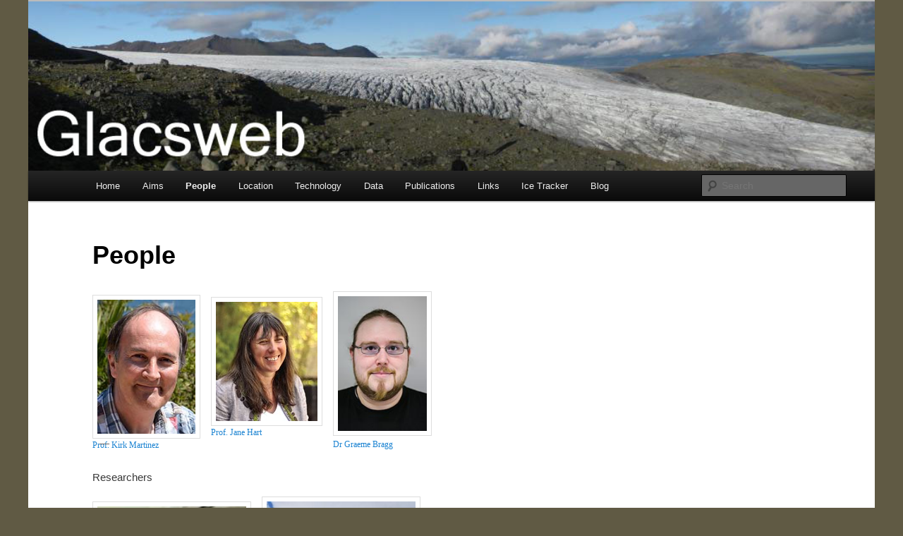

--- FILE ---
content_type: text/html; charset=UTF-8
request_url: https://glacsweb.org/people/
body_size: 10257
content:
<!DOCTYPE html>
<!--[if IE 6]>
<html id="ie6" lang="en-US">
<![endif]-->
<!--[if IE 7]>
<html id="ie7" lang="en-US">
<![endif]-->
<!--[if IE 8]>
<html id="ie8" lang="en-US">
<![endif]-->
<!--[if !(IE 6) & !(IE 7) & !(IE 8)]><!-->
<html lang="en-US">
<!--<![endif]-->
<head>
<meta charset="UTF-8" />
<meta name="viewport" content="width=device-width" />
<title>People | Glacsweb</title>
<!--<link rel="profile" href="http://gmpg.org/xfn/11" />-->
<link rel="stylesheet" type="text/css" media="all" href="https://glacsweb.org/wp-content/themes/glacsweb-theme/style.css" />
<link rel="pingback" href="https://glacsweb.org/xmlrpc.php" />
<!--[if lt IE 9]>
<script src="https://glacsweb.org/wp-content/themes/twentyeleven/js/html5.js" type="text/javascript"></script>
<![endif]-->
<meta name='robots' content='max-image-preview:large' />
<link rel="alternate" type="application/rss+xml" title="Glacsweb &raquo; Feed" href="https://glacsweb.org/feed/" />
<link rel="alternate" type="application/rss+xml" title="Glacsweb &raquo; Comments Feed" href="https://glacsweb.org/comments/feed/" />
<link rel="alternate" title="oEmbed (JSON)" type="application/json+oembed" href="https://glacsweb.org/wp-json/oembed/1.0/embed?url=https%3A%2F%2Fglacsweb.org%2Fpeople%2F" />
<link rel="alternate" title="oEmbed (XML)" type="text/xml+oembed" href="https://glacsweb.org/wp-json/oembed/1.0/embed?url=https%3A%2F%2Fglacsweb.org%2Fpeople%2F&#038;format=xml" />
<style id='wp-img-auto-sizes-contain-inline-css' type='text/css'>
img:is([sizes=auto i],[sizes^="auto," i]){contain-intrinsic-size:3000px 1500px}
/*# sourceURL=wp-img-auto-sizes-contain-inline-css */
</style>
<style id='wp-emoji-styles-inline-css' type='text/css'>

	img.wp-smiley, img.emoji {
		display: inline !important;
		border: none !important;
		box-shadow: none !important;
		height: 1em !important;
		width: 1em !important;
		margin: 0 0.07em !important;
		vertical-align: -0.1em !important;
		background: none !important;
		padding: 0 !important;
	}
/*# sourceURL=wp-emoji-styles-inline-css */
</style>
<style id='wp-block-library-inline-css' type='text/css'>
:root{--wp-block-synced-color:#7a00df;--wp-block-synced-color--rgb:122,0,223;--wp-bound-block-color:var(--wp-block-synced-color);--wp-editor-canvas-background:#ddd;--wp-admin-theme-color:#007cba;--wp-admin-theme-color--rgb:0,124,186;--wp-admin-theme-color-darker-10:#006ba1;--wp-admin-theme-color-darker-10--rgb:0,107,160.5;--wp-admin-theme-color-darker-20:#005a87;--wp-admin-theme-color-darker-20--rgb:0,90,135;--wp-admin-border-width-focus:2px}@media (min-resolution:192dpi){:root{--wp-admin-border-width-focus:1.5px}}.wp-element-button{cursor:pointer}:root .has-very-light-gray-background-color{background-color:#eee}:root .has-very-dark-gray-background-color{background-color:#313131}:root .has-very-light-gray-color{color:#eee}:root .has-very-dark-gray-color{color:#313131}:root .has-vivid-green-cyan-to-vivid-cyan-blue-gradient-background{background:linear-gradient(135deg,#00d084,#0693e3)}:root .has-purple-crush-gradient-background{background:linear-gradient(135deg,#34e2e4,#4721fb 50%,#ab1dfe)}:root .has-hazy-dawn-gradient-background{background:linear-gradient(135deg,#faaca8,#dad0ec)}:root .has-subdued-olive-gradient-background{background:linear-gradient(135deg,#fafae1,#67a671)}:root .has-atomic-cream-gradient-background{background:linear-gradient(135deg,#fdd79a,#004a59)}:root .has-nightshade-gradient-background{background:linear-gradient(135deg,#330968,#31cdcf)}:root .has-midnight-gradient-background{background:linear-gradient(135deg,#020381,#2874fc)}:root{--wp--preset--font-size--normal:16px;--wp--preset--font-size--huge:42px}.has-regular-font-size{font-size:1em}.has-larger-font-size{font-size:2.625em}.has-normal-font-size{font-size:var(--wp--preset--font-size--normal)}.has-huge-font-size{font-size:var(--wp--preset--font-size--huge)}.has-text-align-center{text-align:center}.has-text-align-left{text-align:left}.has-text-align-right{text-align:right}.has-fit-text{white-space:nowrap!important}#end-resizable-editor-section{display:none}.aligncenter{clear:both}.items-justified-left{justify-content:flex-start}.items-justified-center{justify-content:center}.items-justified-right{justify-content:flex-end}.items-justified-space-between{justify-content:space-between}.screen-reader-text{border:0;clip-path:inset(50%);height:1px;margin:-1px;overflow:hidden;padding:0;position:absolute;width:1px;word-wrap:normal!important}.screen-reader-text:focus{background-color:#ddd;clip-path:none;color:#444;display:block;font-size:1em;height:auto;left:5px;line-height:normal;padding:15px 23px 14px;text-decoration:none;top:5px;width:auto;z-index:100000}html :where(.has-border-color){border-style:solid}html :where([style*=border-top-color]){border-top-style:solid}html :where([style*=border-right-color]){border-right-style:solid}html :where([style*=border-bottom-color]){border-bottom-style:solid}html :where([style*=border-left-color]){border-left-style:solid}html :where([style*=border-width]){border-style:solid}html :where([style*=border-top-width]){border-top-style:solid}html :where([style*=border-right-width]){border-right-style:solid}html :where([style*=border-bottom-width]){border-bottom-style:solid}html :where([style*=border-left-width]){border-left-style:solid}html :where(img[class*=wp-image-]){height:auto;max-width:100%}:where(figure){margin:0 0 1em}html :where(.is-position-sticky){--wp-admin--admin-bar--position-offset:var(--wp-admin--admin-bar--height,0px)}@media screen and (max-width:600px){html :where(.is-position-sticky){--wp-admin--admin-bar--position-offset:0px}}

/*# sourceURL=wp-block-library-inline-css */
</style><style id='wp-block-heading-inline-css' type='text/css'>
h1:where(.wp-block-heading).has-background,h2:where(.wp-block-heading).has-background,h3:where(.wp-block-heading).has-background,h4:where(.wp-block-heading).has-background,h5:where(.wp-block-heading).has-background,h6:where(.wp-block-heading).has-background{padding:1.25em 2.375em}h1.has-text-align-left[style*=writing-mode]:where([style*=vertical-lr]),h1.has-text-align-right[style*=writing-mode]:where([style*=vertical-rl]),h2.has-text-align-left[style*=writing-mode]:where([style*=vertical-lr]),h2.has-text-align-right[style*=writing-mode]:where([style*=vertical-rl]),h3.has-text-align-left[style*=writing-mode]:where([style*=vertical-lr]),h3.has-text-align-right[style*=writing-mode]:where([style*=vertical-rl]),h4.has-text-align-left[style*=writing-mode]:where([style*=vertical-lr]),h4.has-text-align-right[style*=writing-mode]:where([style*=vertical-rl]),h5.has-text-align-left[style*=writing-mode]:where([style*=vertical-lr]),h5.has-text-align-right[style*=writing-mode]:where([style*=vertical-rl]),h6.has-text-align-left[style*=writing-mode]:where([style*=vertical-lr]),h6.has-text-align-right[style*=writing-mode]:where([style*=vertical-rl]){rotate:180deg}
/*# sourceURL=https://glacsweb.org/wp-includes/blocks/heading/style.min.css */
</style>
<style id='wp-block-image-inline-css' type='text/css'>
.wp-block-image>a,.wp-block-image>figure>a{display:inline-block}.wp-block-image img{box-sizing:border-box;height:auto;max-width:100%;vertical-align:bottom}@media not (prefers-reduced-motion){.wp-block-image img.hide{visibility:hidden}.wp-block-image img.show{animation:show-content-image .4s}}.wp-block-image[style*=border-radius] img,.wp-block-image[style*=border-radius]>a{border-radius:inherit}.wp-block-image.has-custom-border img{box-sizing:border-box}.wp-block-image.aligncenter{text-align:center}.wp-block-image.alignfull>a,.wp-block-image.alignwide>a{width:100%}.wp-block-image.alignfull img,.wp-block-image.alignwide img{height:auto;width:100%}.wp-block-image .aligncenter,.wp-block-image .alignleft,.wp-block-image .alignright,.wp-block-image.aligncenter,.wp-block-image.alignleft,.wp-block-image.alignright{display:table}.wp-block-image .aligncenter>figcaption,.wp-block-image .alignleft>figcaption,.wp-block-image .alignright>figcaption,.wp-block-image.aligncenter>figcaption,.wp-block-image.alignleft>figcaption,.wp-block-image.alignright>figcaption{caption-side:bottom;display:table-caption}.wp-block-image .alignleft{float:left;margin:.5em 1em .5em 0}.wp-block-image .alignright{float:right;margin:.5em 0 .5em 1em}.wp-block-image .aligncenter{margin-left:auto;margin-right:auto}.wp-block-image :where(figcaption){margin-bottom:1em;margin-top:.5em}.wp-block-image.is-style-circle-mask img{border-radius:9999px}@supports ((-webkit-mask-image:none) or (mask-image:none)) or (-webkit-mask-image:none){.wp-block-image.is-style-circle-mask img{border-radius:0;-webkit-mask-image:url('data:image/svg+xml;utf8,<svg viewBox="0 0 100 100" xmlns="http://www.w3.org/2000/svg"><circle cx="50" cy="50" r="50"/></svg>');mask-image:url('data:image/svg+xml;utf8,<svg viewBox="0 0 100 100" xmlns="http://www.w3.org/2000/svg"><circle cx="50" cy="50" r="50"/></svg>');mask-mode:alpha;-webkit-mask-position:center;mask-position:center;-webkit-mask-repeat:no-repeat;mask-repeat:no-repeat;-webkit-mask-size:contain;mask-size:contain}}:root :where(.wp-block-image.is-style-rounded img,.wp-block-image .is-style-rounded img){border-radius:9999px}.wp-block-image figure{margin:0}.wp-lightbox-container{display:flex;flex-direction:column;position:relative}.wp-lightbox-container img{cursor:zoom-in}.wp-lightbox-container img:hover+button{opacity:1}.wp-lightbox-container button{align-items:center;backdrop-filter:blur(16px) saturate(180%);background-color:#5a5a5a40;border:none;border-radius:4px;cursor:zoom-in;display:flex;height:20px;justify-content:center;opacity:0;padding:0;position:absolute;right:16px;text-align:center;top:16px;width:20px;z-index:100}@media not (prefers-reduced-motion){.wp-lightbox-container button{transition:opacity .2s ease}}.wp-lightbox-container button:focus-visible{outline:3px auto #5a5a5a40;outline:3px auto -webkit-focus-ring-color;outline-offset:3px}.wp-lightbox-container button:hover{cursor:pointer;opacity:1}.wp-lightbox-container button:focus{opacity:1}.wp-lightbox-container button:focus,.wp-lightbox-container button:hover,.wp-lightbox-container button:not(:hover):not(:active):not(.has-background){background-color:#5a5a5a40;border:none}.wp-lightbox-overlay{box-sizing:border-box;cursor:zoom-out;height:100vh;left:0;overflow:hidden;position:fixed;top:0;visibility:hidden;width:100%;z-index:100000}.wp-lightbox-overlay .close-button{align-items:center;cursor:pointer;display:flex;justify-content:center;min-height:40px;min-width:40px;padding:0;position:absolute;right:calc(env(safe-area-inset-right) + 16px);top:calc(env(safe-area-inset-top) + 16px);z-index:5000000}.wp-lightbox-overlay .close-button:focus,.wp-lightbox-overlay .close-button:hover,.wp-lightbox-overlay .close-button:not(:hover):not(:active):not(.has-background){background:none;border:none}.wp-lightbox-overlay .lightbox-image-container{height:var(--wp--lightbox-container-height);left:50%;overflow:hidden;position:absolute;top:50%;transform:translate(-50%,-50%);transform-origin:top left;width:var(--wp--lightbox-container-width);z-index:9999999999}.wp-lightbox-overlay .wp-block-image{align-items:center;box-sizing:border-box;display:flex;height:100%;justify-content:center;margin:0;position:relative;transform-origin:0 0;width:100%;z-index:3000000}.wp-lightbox-overlay .wp-block-image img{height:var(--wp--lightbox-image-height);min-height:var(--wp--lightbox-image-height);min-width:var(--wp--lightbox-image-width);width:var(--wp--lightbox-image-width)}.wp-lightbox-overlay .wp-block-image figcaption{display:none}.wp-lightbox-overlay button{background:none;border:none}.wp-lightbox-overlay .scrim{background-color:#fff;height:100%;opacity:.9;position:absolute;width:100%;z-index:2000000}.wp-lightbox-overlay.active{visibility:visible}@media not (prefers-reduced-motion){.wp-lightbox-overlay.active{animation:turn-on-visibility .25s both}.wp-lightbox-overlay.active img{animation:turn-on-visibility .35s both}.wp-lightbox-overlay.show-closing-animation:not(.active){animation:turn-off-visibility .35s both}.wp-lightbox-overlay.show-closing-animation:not(.active) img{animation:turn-off-visibility .25s both}.wp-lightbox-overlay.zoom.active{animation:none;opacity:1;visibility:visible}.wp-lightbox-overlay.zoom.active .lightbox-image-container{animation:lightbox-zoom-in .4s}.wp-lightbox-overlay.zoom.active .lightbox-image-container img{animation:none}.wp-lightbox-overlay.zoom.active .scrim{animation:turn-on-visibility .4s forwards}.wp-lightbox-overlay.zoom.show-closing-animation:not(.active){animation:none}.wp-lightbox-overlay.zoom.show-closing-animation:not(.active) .lightbox-image-container{animation:lightbox-zoom-out .4s}.wp-lightbox-overlay.zoom.show-closing-animation:not(.active) .lightbox-image-container img{animation:none}.wp-lightbox-overlay.zoom.show-closing-animation:not(.active) .scrim{animation:turn-off-visibility .4s forwards}}@keyframes show-content-image{0%{visibility:hidden}99%{visibility:hidden}to{visibility:visible}}@keyframes turn-on-visibility{0%{opacity:0}to{opacity:1}}@keyframes turn-off-visibility{0%{opacity:1;visibility:visible}99%{opacity:0;visibility:visible}to{opacity:0;visibility:hidden}}@keyframes lightbox-zoom-in{0%{transform:translate(calc((-100vw + var(--wp--lightbox-scrollbar-width))/2 + var(--wp--lightbox-initial-left-position)),calc(-50vh + var(--wp--lightbox-initial-top-position))) scale(var(--wp--lightbox-scale))}to{transform:translate(-50%,-50%) scale(1)}}@keyframes lightbox-zoom-out{0%{transform:translate(-50%,-50%) scale(1);visibility:visible}99%{visibility:visible}to{transform:translate(calc((-100vw + var(--wp--lightbox-scrollbar-width))/2 + var(--wp--lightbox-initial-left-position)),calc(-50vh + var(--wp--lightbox-initial-top-position))) scale(var(--wp--lightbox-scale));visibility:hidden}}
/*# sourceURL=https://glacsweb.org/wp-includes/blocks/image/style.min.css */
</style>
<style id='wp-block-image-theme-inline-css' type='text/css'>
:root :where(.wp-block-image figcaption){color:#555;font-size:13px;text-align:center}.is-dark-theme :root :where(.wp-block-image figcaption){color:#ffffffa6}.wp-block-image{margin:0 0 1em}
/*# sourceURL=https://glacsweb.org/wp-includes/blocks/image/theme.min.css */
</style>
<style id='wp-block-paragraph-inline-css' type='text/css'>
.is-small-text{font-size:.875em}.is-regular-text{font-size:1em}.is-large-text{font-size:2.25em}.is-larger-text{font-size:3em}.has-drop-cap:not(:focus):first-letter{float:left;font-size:8.4em;font-style:normal;font-weight:100;line-height:.68;margin:.05em .1em 0 0;text-transform:uppercase}body.rtl .has-drop-cap:not(:focus):first-letter{float:none;margin-left:.1em}p.has-drop-cap.has-background{overflow:hidden}:root :where(p.has-background){padding:1.25em 2.375em}:where(p.has-text-color:not(.has-link-color)) a{color:inherit}p.has-text-align-left[style*="writing-mode:vertical-lr"],p.has-text-align-right[style*="writing-mode:vertical-rl"]{rotate:180deg}
/*# sourceURL=https://glacsweb.org/wp-includes/blocks/paragraph/style.min.css */
</style>
<style id='global-styles-inline-css' type='text/css'>
:root{--wp--preset--aspect-ratio--square: 1;--wp--preset--aspect-ratio--4-3: 4/3;--wp--preset--aspect-ratio--3-4: 3/4;--wp--preset--aspect-ratio--3-2: 3/2;--wp--preset--aspect-ratio--2-3: 2/3;--wp--preset--aspect-ratio--16-9: 16/9;--wp--preset--aspect-ratio--9-16: 9/16;--wp--preset--color--black: #000;--wp--preset--color--cyan-bluish-gray: #abb8c3;--wp--preset--color--white: #fff;--wp--preset--color--pale-pink: #f78da7;--wp--preset--color--vivid-red: #cf2e2e;--wp--preset--color--luminous-vivid-orange: #ff6900;--wp--preset--color--luminous-vivid-amber: #fcb900;--wp--preset--color--light-green-cyan: #7bdcb5;--wp--preset--color--vivid-green-cyan: #00d084;--wp--preset--color--pale-cyan-blue: #8ed1fc;--wp--preset--color--vivid-cyan-blue: #0693e3;--wp--preset--color--vivid-purple: #9b51e0;--wp--preset--color--blue: #1982d1;--wp--preset--color--dark-gray: #373737;--wp--preset--color--medium-gray: #666;--wp--preset--color--light-gray: #e2e2e2;--wp--preset--gradient--vivid-cyan-blue-to-vivid-purple: linear-gradient(135deg,rgb(6,147,227) 0%,rgb(155,81,224) 100%);--wp--preset--gradient--light-green-cyan-to-vivid-green-cyan: linear-gradient(135deg,rgb(122,220,180) 0%,rgb(0,208,130) 100%);--wp--preset--gradient--luminous-vivid-amber-to-luminous-vivid-orange: linear-gradient(135deg,rgb(252,185,0) 0%,rgb(255,105,0) 100%);--wp--preset--gradient--luminous-vivid-orange-to-vivid-red: linear-gradient(135deg,rgb(255,105,0) 0%,rgb(207,46,46) 100%);--wp--preset--gradient--very-light-gray-to-cyan-bluish-gray: linear-gradient(135deg,rgb(238,238,238) 0%,rgb(169,184,195) 100%);--wp--preset--gradient--cool-to-warm-spectrum: linear-gradient(135deg,rgb(74,234,220) 0%,rgb(151,120,209) 20%,rgb(207,42,186) 40%,rgb(238,44,130) 60%,rgb(251,105,98) 80%,rgb(254,248,76) 100%);--wp--preset--gradient--blush-light-purple: linear-gradient(135deg,rgb(255,206,236) 0%,rgb(152,150,240) 100%);--wp--preset--gradient--blush-bordeaux: linear-gradient(135deg,rgb(254,205,165) 0%,rgb(254,45,45) 50%,rgb(107,0,62) 100%);--wp--preset--gradient--luminous-dusk: linear-gradient(135deg,rgb(255,203,112) 0%,rgb(199,81,192) 50%,rgb(65,88,208) 100%);--wp--preset--gradient--pale-ocean: linear-gradient(135deg,rgb(255,245,203) 0%,rgb(182,227,212) 50%,rgb(51,167,181) 100%);--wp--preset--gradient--electric-grass: linear-gradient(135deg,rgb(202,248,128) 0%,rgb(113,206,126) 100%);--wp--preset--gradient--midnight: linear-gradient(135deg,rgb(2,3,129) 0%,rgb(40,116,252) 100%);--wp--preset--font-size--small: 13px;--wp--preset--font-size--medium: 20px;--wp--preset--font-size--large: 36px;--wp--preset--font-size--x-large: 42px;--wp--preset--spacing--20: 0.44rem;--wp--preset--spacing--30: 0.67rem;--wp--preset--spacing--40: 1rem;--wp--preset--spacing--50: 1.5rem;--wp--preset--spacing--60: 2.25rem;--wp--preset--spacing--70: 3.38rem;--wp--preset--spacing--80: 5.06rem;--wp--preset--shadow--natural: 6px 6px 9px rgba(0, 0, 0, 0.2);--wp--preset--shadow--deep: 12px 12px 50px rgba(0, 0, 0, 0.4);--wp--preset--shadow--sharp: 6px 6px 0px rgba(0, 0, 0, 0.2);--wp--preset--shadow--outlined: 6px 6px 0px -3px rgb(255, 255, 255), 6px 6px rgb(0, 0, 0);--wp--preset--shadow--crisp: 6px 6px 0px rgb(0, 0, 0);}:where(.is-layout-flex){gap: 0.5em;}:where(.is-layout-grid){gap: 0.5em;}body .is-layout-flex{display: flex;}.is-layout-flex{flex-wrap: wrap;align-items: center;}.is-layout-flex > :is(*, div){margin: 0;}body .is-layout-grid{display: grid;}.is-layout-grid > :is(*, div){margin: 0;}:where(.wp-block-columns.is-layout-flex){gap: 2em;}:where(.wp-block-columns.is-layout-grid){gap: 2em;}:where(.wp-block-post-template.is-layout-flex){gap: 1.25em;}:where(.wp-block-post-template.is-layout-grid){gap: 1.25em;}.has-black-color{color: var(--wp--preset--color--black) !important;}.has-cyan-bluish-gray-color{color: var(--wp--preset--color--cyan-bluish-gray) !important;}.has-white-color{color: var(--wp--preset--color--white) !important;}.has-pale-pink-color{color: var(--wp--preset--color--pale-pink) !important;}.has-vivid-red-color{color: var(--wp--preset--color--vivid-red) !important;}.has-luminous-vivid-orange-color{color: var(--wp--preset--color--luminous-vivid-orange) !important;}.has-luminous-vivid-amber-color{color: var(--wp--preset--color--luminous-vivid-amber) !important;}.has-light-green-cyan-color{color: var(--wp--preset--color--light-green-cyan) !important;}.has-vivid-green-cyan-color{color: var(--wp--preset--color--vivid-green-cyan) !important;}.has-pale-cyan-blue-color{color: var(--wp--preset--color--pale-cyan-blue) !important;}.has-vivid-cyan-blue-color{color: var(--wp--preset--color--vivid-cyan-blue) !important;}.has-vivid-purple-color{color: var(--wp--preset--color--vivid-purple) !important;}.has-black-background-color{background-color: var(--wp--preset--color--black) !important;}.has-cyan-bluish-gray-background-color{background-color: var(--wp--preset--color--cyan-bluish-gray) !important;}.has-white-background-color{background-color: var(--wp--preset--color--white) !important;}.has-pale-pink-background-color{background-color: var(--wp--preset--color--pale-pink) !important;}.has-vivid-red-background-color{background-color: var(--wp--preset--color--vivid-red) !important;}.has-luminous-vivid-orange-background-color{background-color: var(--wp--preset--color--luminous-vivid-orange) !important;}.has-luminous-vivid-amber-background-color{background-color: var(--wp--preset--color--luminous-vivid-amber) !important;}.has-light-green-cyan-background-color{background-color: var(--wp--preset--color--light-green-cyan) !important;}.has-vivid-green-cyan-background-color{background-color: var(--wp--preset--color--vivid-green-cyan) !important;}.has-pale-cyan-blue-background-color{background-color: var(--wp--preset--color--pale-cyan-blue) !important;}.has-vivid-cyan-blue-background-color{background-color: var(--wp--preset--color--vivid-cyan-blue) !important;}.has-vivid-purple-background-color{background-color: var(--wp--preset--color--vivid-purple) !important;}.has-black-border-color{border-color: var(--wp--preset--color--black) !important;}.has-cyan-bluish-gray-border-color{border-color: var(--wp--preset--color--cyan-bluish-gray) !important;}.has-white-border-color{border-color: var(--wp--preset--color--white) !important;}.has-pale-pink-border-color{border-color: var(--wp--preset--color--pale-pink) !important;}.has-vivid-red-border-color{border-color: var(--wp--preset--color--vivid-red) !important;}.has-luminous-vivid-orange-border-color{border-color: var(--wp--preset--color--luminous-vivid-orange) !important;}.has-luminous-vivid-amber-border-color{border-color: var(--wp--preset--color--luminous-vivid-amber) !important;}.has-light-green-cyan-border-color{border-color: var(--wp--preset--color--light-green-cyan) !important;}.has-vivid-green-cyan-border-color{border-color: var(--wp--preset--color--vivid-green-cyan) !important;}.has-pale-cyan-blue-border-color{border-color: var(--wp--preset--color--pale-cyan-blue) !important;}.has-vivid-cyan-blue-border-color{border-color: var(--wp--preset--color--vivid-cyan-blue) !important;}.has-vivid-purple-border-color{border-color: var(--wp--preset--color--vivid-purple) !important;}.has-vivid-cyan-blue-to-vivid-purple-gradient-background{background: var(--wp--preset--gradient--vivid-cyan-blue-to-vivid-purple) !important;}.has-light-green-cyan-to-vivid-green-cyan-gradient-background{background: var(--wp--preset--gradient--light-green-cyan-to-vivid-green-cyan) !important;}.has-luminous-vivid-amber-to-luminous-vivid-orange-gradient-background{background: var(--wp--preset--gradient--luminous-vivid-amber-to-luminous-vivid-orange) !important;}.has-luminous-vivid-orange-to-vivid-red-gradient-background{background: var(--wp--preset--gradient--luminous-vivid-orange-to-vivid-red) !important;}.has-very-light-gray-to-cyan-bluish-gray-gradient-background{background: var(--wp--preset--gradient--very-light-gray-to-cyan-bluish-gray) !important;}.has-cool-to-warm-spectrum-gradient-background{background: var(--wp--preset--gradient--cool-to-warm-spectrum) !important;}.has-blush-light-purple-gradient-background{background: var(--wp--preset--gradient--blush-light-purple) !important;}.has-blush-bordeaux-gradient-background{background: var(--wp--preset--gradient--blush-bordeaux) !important;}.has-luminous-dusk-gradient-background{background: var(--wp--preset--gradient--luminous-dusk) !important;}.has-pale-ocean-gradient-background{background: var(--wp--preset--gradient--pale-ocean) !important;}.has-electric-grass-gradient-background{background: var(--wp--preset--gradient--electric-grass) !important;}.has-midnight-gradient-background{background: var(--wp--preset--gradient--midnight) !important;}.has-small-font-size{font-size: var(--wp--preset--font-size--small) !important;}.has-medium-font-size{font-size: var(--wp--preset--font-size--medium) !important;}.has-large-font-size{font-size: var(--wp--preset--font-size--large) !important;}.has-x-large-font-size{font-size: var(--wp--preset--font-size--x-large) !important;}
/*# sourceURL=global-styles-inline-css */
</style>

<style id='classic-theme-styles-inline-css' type='text/css'>
/*! This file is auto-generated */
.wp-block-button__link{color:#fff;background-color:#32373c;border-radius:9999px;box-shadow:none;text-decoration:none;padding:calc(.667em + 2px) calc(1.333em + 2px);font-size:1.125em}.wp-block-file__button{background:#32373c;color:#fff;text-decoration:none}
/*# sourceURL=/wp-includes/css/classic-themes.min.css */
</style>
<link rel='stylesheet' id='twentyeleven-block-style-css' href='https://glacsweb.org/wp-content/themes/twentyeleven/blocks.css?ver=20240703' type='text/css' media='all' />
<link rel="https://api.w.org/" href="https://glacsweb.org/wp-json/" /><link rel="alternate" title="JSON" type="application/json" href="https://glacsweb.org/wp-json/wp/v2/pages/20" /><link rel="EditURI" type="application/rsd+xml" title="RSD" href="https://glacsweb.org/xmlrpc.php?rsd" />
<meta name="generator" content="WordPress 6.9" />
<link rel="canonical" href="https://glacsweb.org/people/" />
<link rel='shortlink' href='https://glacsweb.org/?p=20' />
<!-- Analytics by WP Statistics - https://wp-statistics.com -->
		<style type="text/css" id="twentyeleven-header-css">
				#site-title,
		#site-description {
			position: absolute;
			clip-path: inset(50%);
		}
				</style>
		<style type="text/css" id="custom-background-css">
body.custom-background { background-color: #605a44; }
</style>
	</head>

<body class="wp-singular page-template-default page page-id-20 custom-background wp-embed-responsive wp-theme-twentyeleven wp-child-theme-glacsweb-theme singular one-column content">
<div id="page" class="hfeed">
	<header id="branding" role="banner">
			<hgroup>
				<h1 id="site-title"><span><a href="https://glacsweb.org/" rel="home">Glacsweb</a></span></h1>
				<h2 id="site-description">Information about the Glacsweb Project</h2>
			</hgroup>

						<a href="https://glacsweb.org/">
									<img src="https://glacsweb.org/wp-content/uploads/2012/03/skala1c1.jpg" width="1000" height="200" alt="Glacsweb" />
							</a>
			
							<div class="only-search with-image">
					<form method="get" id="searchform" action="https://glacsweb.org/">
		<label for="s" class="assistive-text">Search</label>
		<input type="text" class="field" name="s" id="s" placeholder="Search" />
		<input type="submit" class="submit" name="submit" id="searchsubmit" value="Search" />
	</form>
				</div>
			
			<nav id="access" role="navigation">
				<h3 class="assistive-text">Main menu</h3>
								<div class="skip-link"><a class="assistive-text" href="#content">Skip to primary content</a></div>
												<div class="menu-nav_menu-container"><ul id="menu-nav_menu" class="menu"><li id="menu-item-53" class="menu-item menu-item-type-post_type menu-item-object-page menu-item-home menu-item-53"><a href="https://glacsweb.org/">Home</a></li>
<li id="menu-item-52" class="menu-item menu-item-type-post_type menu-item-object-page menu-item-52"><a href="https://glacsweb.org/aims/">Aims</a></li>
<li id="menu-item-51" class="menu-item menu-item-type-post_type menu-item-object-page current-menu-item page_item page-item-20 current_page_item menu-item-51"><a href="https://glacsweb.org/people/" aria-current="page">People</a></li>
<li id="menu-item-50" class="menu-item menu-item-type-post_type menu-item-object-page menu-item-50"><a href="https://glacsweb.org/location/">Location</a></li>
<li id="menu-item-47" class="menu-item menu-item-type-post_type menu-item-object-page menu-item-47"><a href="https://glacsweb.org/technology/">Technology</a></li>
<li id="menu-item-48" class="menu-item menu-item-type-post_type menu-item-object-page menu-item-48"><a href="https://glacsweb.org/data/">Data</a></li>
<li id="menu-item-49" class="menu-item menu-item-type-post_type menu-item-object-page menu-item-49"><a href="https://glacsweb.org/publications/">Publications</a></li>
<li id="menu-item-46" class="menu-item menu-item-type-post_type menu-item-object-page menu-item-46"><a href="https://glacsweb.org/links/">Links</a></li>
<li id="menu-item-1142" class="menu-item menu-item-type-post_type menu-item-object-page menu-item-1142"><a href="https://glacsweb.org/ice-tracker/">Ice Tracker</a></li>
<li id="menu-item-512" class="menu-item menu-item-type-post_type menu-item-object-page menu-item-512"><a href="https://glacsweb.org/blog/">Blog</a></li>
</ul></div>			</nav><!-- #access -->
	</header><!-- #branding -->


	<div id="main">

		<div id="primary">
			<div id="content" role="main">

				
					
<article id="post-20" class="post-20 page type-page status-publish hentry">
	<header class="entry-header">
		<h1 class="entry-title">People</h1>
	</header><!-- .entry-header -->

	<div class="entry-content">
		
<h2 class="wp-block-heading"></h2>


<div class="wp-block-image">
<figure class="alignleft size-full"><a href="https://glacsweb.org/wp-content/uploads/2022/07/km-2019sm.jpg"><img decoding="async" width="153" height="209" src="https://glacsweb.org/wp-content/uploads/2022/07/km-2019sm.jpg" alt="" class="wp-image-1796"/></a><figcaption class="wp-element-caption"><a href="https://www.southampton.ac.uk/~km2/">Prof. Kirk Martinez</a></figcaption></figure>
</div>

<div class="wp-block-image">
<figure class="alignleft is-resized"><a href="http://www.southampton.ac.uk/geography/about/staff/jhart.page"><img decoding="async" src="/wp-content/uploads/2012/03/JKH.jpg" alt="" class="wp-image-75" height="209"/></a><figcaption class="wp-element-caption"><a href="https://www.southampton.ac.uk/people/5wyw2f/professor-jane-hart">Prof. Jane Hart</a></figcaption></figure>
</div>


<figure class="wp-block-image size-full"><a href="https://glacsweb.org/wp-content/uploads/2023/04/graemebragg.jpg"><img decoding="async" width="140" height="212" src="https://glacsweb.org/wp-content/uploads/2023/04/graemebragg.jpg" alt="" class="wp-image-1933"/></a><figcaption class="wp-element-caption"><a href="https://www.southampton.ac.uk/people/5xjnc5/doctor-graeme-bragg">Dr Graeme Bragg</a></figcaption></figure>



<p></p>



<p></p>



<p>Researchers</p>


<div class="wp-block-image">
<figure class="alignleft size-medium is-resized"><a href="https://glacsweb.org/wp-content/uploads/2023/01/Sherif-1.jpg"><img fetchpriority="high" decoding="async" src="https://glacsweb.org/wp-content/uploads/2023/01/Sherif-1-300x300.jpg" alt="" class="wp-image-1871" width="225" height="225" srcset="https://glacsweb.org/wp-content/uploads/2023/01/Sherif-1-300x300.jpg 300w, https://glacsweb.org/wp-content/uploads/2023/01/Sherif-1-1024x1024.jpg 1024w, https://glacsweb.org/wp-content/uploads/2023/01/Sherif-1-150x150.jpg 150w, https://glacsweb.org/wp-content/uploads/2023/01/Sherif-1-768x768.jpg 768w, https://glacsweb.org/wp-content/uploads/2023/01/Sherif-1.jpg 1170w" sizes="(max-width: 225px) 100vw, 225px" /></a><figcaption class="wp-element-caption">Sherif Attia</figcaption></figure>
</div>


<figure class="wp-block-image size-medium is-resized"><a href="https://glacsweb.org/wp-content/uploads/2021/03/Nathaniel_Baurley.jpg"><img loading="lazy" decoding="async" src="https://glacsweb.org/wp-content/uploads/2021/03/Nathaniel_Baurley-300x300.jpg" alt="" class="wp-image-1741" width="225" height="225" srcset="https://glacsweb.org/wp-content/uploads/2021/03/Nathaniel_Baurley-300x300.jpg 300w, https://glacsweb.org/wp-content/uploads/2021/03/Nathaniel_Baurley-150x150.jpg 150w, https://glacsweb.org/wp-content/uploads/2021/03/Nathaniel_Baurley.jpg 400w" sizes="auto, (max-width: 225px) 100vw, 225px" /></a><figcaption class="wp-element-caption">Dr Nathaniel Baurley</figcaption></figure>



<p>Collaborators</p>


<div class="wp-block-image">
<figure class="alignleft is-resized"><a href="https://glacsweb.org/wp-content/uploads/2021/03/Ben_Robson.jpg"><img loading="lazy" decoding="async" src="https://glacsweb.org/wp-content/uploads/2021/03/Ben_Robson.jpg" alt="" class="wp-image-1744" width="200" height="250" srcset="https://glacsweb.org/wp-content/uploads/2021/03/Ben_Robson.jpg 400w, https://glacsweb.org/wp-content/uploads/2021/03/Ben_Robson-240x300.jpg 240w" sizes="auto, (max-width: 200px) 100vw, 200px" /></a><figcaption class="wp-element-caption"><a href="https://www.uib.no/en/persons/Benjamin.Aubrey.Robson" target="_blank" rel="noopener">Ben Robson</a> is Associate Professor in dept. of Earth Science at the University of Bergen</figcaption></figure>
</div>


<h2 class="wp-block-heading">Previous Research Staff</h2>


<div class="wp-block-image">
<figure class="alignleft"><a href="http://basford.org.uk"><img decoding="async" src="/wp-content/uploads/2013/10/phil.png" alt="" class="wp-image-74"/></a><figcaption class="wp-element-caption">Dr Philip Basford</figcaption></figure>
</div>

<div class="wp-block-image wp-image-74">
<figure class="alignleft"><img decoding="async" src="/wp-content/uploads/2013/10/david.png" alt="" class="wp-image-74"/><figcaption class="wp-element-caption">Dr David Young</figcaption></figure>
</div>


<h2 class="wp-block-heading"></h2>



<h2 class="wp-block-heading">Previous PhD Students</h2>


<div class="wp-block-image">
<figure class="alignleft"><a href="http://www.ecs.soton.ac.uk/people/gmb1g08"><img decoding="async" src="/wp-content/uploads/2013/10/graeme.png" alt="" class="wp-image-74"/></a><figcaption class="wp-element-caption">Dr Graeme Bragg</figcaption></figure>
</div>

<div class="wp-block-image wp-image-74">
<figure class="alignleft"><img decoding="async" src="/wp-content/uploads/2013/10/alex.png" alt="" class="wp-image-74"/><figcaption class="wp-element-caption">Dr Alex Clayton</figcaption></figure>
</div>

<div class="wp-block-image wp-image-74">
<figure class="alignleft"><img decoding="async" src="/wp-content/uploads/2013/10/tyler.png" alt="" class="wp-image-74"/><figcaption class="wp-element-caption">Dr Tyler Ward</figcaption></figure>
</div>


<h2 class="wp-block-heading">Previous Field Trip Teams</h2>



<figure class="wp-block-image alignnone"><a href="/wp-content/uploads/2012/03/Glacsdweb2012-team.jpg"><img loading="lazy" decoding="async" width="1024" height="742" src="/wp-content/uploads/2012/03/Glacsdweb2012-team.jpg" alt="" class="wp-image-568" srcset="https://glacsweb.org/wp-content/uploads/2012/03/Glacsdweb2012-team.jpg 1024w, https://glacsweb.org/wp-content/uploads/2012/03/Glacsdweb2012-team-300x217.jpg 300w, https://glacsweb.org/wp-content/uploads/2012/03/Glacsdweb2012-team-414x300.jpg 414w" sizes="auto, (max-width: 1024px) 100vw, 1024px" /></a><figcaption class="wp-element-caption">The team in 2012 were (left to right:) Kirk, Jeff Gough, Jane, Phil, Frey, Alex, Sarah, Richard, Cory and Dirk. Also on the team was Kathryn (not pictured).</figcaption></figure>



<figure class="wp-block-image alignnone"><a href="/wp-content/uploads/2012/03/team2011.jpg"><img loading="lazy" decoding="async" width="500" height="377" src="/wp-content/uploads/2012/03/team2011.jpg" alt="" class="wp-image-78" srcset="https://glacsweb.org/wp-content/uploads/2012/03/team2011.jpg 500w, https://glacsweb.org/wp-content/uploads/2012/03/team2011-300x226.jpg 300w, https://glacsweb.org/wp-content/uploads/2012/03/team2011-397x300.jpg 397w" sizes="auto, (max-width: 500px) 100vw, 500px" /></a><figcaption class="wp-element-caption">The 2011 Glacsweb team</figcaption></figure>



<figure class="wp-block-image alignnone"><a href="/wp-content/uploads/2012/03/teamiceland08.jpg"><img loading="lazy" decoding="async" width="800" height="369" src="/wp-content/uploads/2012/03/teamiceland08.jpg" alt="" class="wp-image-79" srcset="https://glacsweb.org/wp-content/uploads/2012/03/teamiceland08.jpg 800w, https://glacsweb.org/wp-content/uploads/2012/03/teamiceland08-300x138.jpg 300w, https://glacsweb.org/wp-content/uploads/2012/03/teamiceland08-500x230.jpg 500w" sizes="auto, (max-width: 800px) 100vw, 800px" /></a><figcaption class="wp-element-caption">The 2008 Glacsweb team</figcaption></figure>



<figure class="wp-block-image alignnone"><a href="/wp-content/uploads/2012/03/team06.jpg"><img loading="lazy" decoding="async" width="500" height="409" src="/wp-content/uploads/2012/03/team06.jpg" alt="" class="wp-image-80" srcset="https://glacsweb.org/wp-content/uploads/2012/03/team06.jpg 500w, https://glacsweb.org/wp-content/uploads/2012/03/team06-300x245.jpg 300w, https://glacsweb.org/wp-content/uploads/2012/03/team06-366x300.jpg 366w" sizes="auto, (max-width: 500px) 100vw, 500px" /></a><figcaption class="wp-element-caption">The 2006 Glacsweb team</figcaption></figure>



<figure class="wp-block-image alignnone"><a href="/wp-content/uploads/2012/03/team05.jpg"><img loading="lazy" decoding="async" width="500" height="423" src="/wp-content/uploads/2012/03/team05.jpg" alt="" class="wp-image-81" srcset="https://glacsweb.org/wp-content/uploads/2012/03/team05.jpg 500w, https://glacsweb.org/wp-content/uploads/2012/03/team05-300x253.jpg 300w, https://glacsweb.org/wp-content/uploads/2012/03/team05-354x300.jpg 354w" sizes="auto, (max-width: 500px) 100vw, 500px" /></a><figcaption class="wp-element-caption">The 2005 Glacsweb team</figcaption></figure>



<figure class="wp-block-image alignnone"><a href="/wp-content/uploads/2012/03/team04.jpg"><img loading="lazy" decoding="async" width="400" height="263" src="/wp-content/uploads/2012/03/team04.jpg" alt="" class="wp-image-82" srcset="https://glacsweb.org/wp-content/uploads/2012/03/team04.jpg 400w, https://glacsweb.org/wp-content/uploads/2012/03/team04-300x197.jpg 300w" sizes="auto, (max-width: 400px) 100vw, 400px" /></a><figcaption class="wp-element-caption">The 2004 Glacsweb team</figcaption></figure>


			</div><!-- .entry-content -->
	<footer class="entry-meta">
			</footer><!-- .entry-meta -->
</article><!-- #post-20 -->

						<div id="comments">
	
	
	
	
</div><!-- #comments -->

				
			</div><!-- #content -->
		</div><!-- #primary -->


	</div><!-- #main -->

	<footer id="colophon" role="contentinfo">

			

			<div id="site-generator">
			<a href="http://www.soton.ac.uk" target="blank"><img src="/wp-content/themes/UoS_logo.png" alt="UoS Logo"></a><br/>
				This site uses cookies, by continuing to view this site it is assumed you are happy to accept them.<br/>
								<a href="http://wordpress.org/" title="Semantic Personal Publishing Platform">Powered by WordPress</a>
			</div>
	</footer><!-- #colophon -->
</div><!-- #page -->

<script type="speculationrules">
{"prefetch":[{"source":"document","where":{"and":[{"href_matches":"/*"},{"not":{"href_matches":["/wp-*.php","/wp-admin/*","/wp-content/uploads/*","/wp-content/*","/wp-content/plugins/*","/wp-content/themes/glacsweb-theme/*","/wp-content/themes/twentyeleven/*","/*\\?(.+)"]}},{"not":{"selector_matches":"a[rel~=\"nofollow\"]"}},{"not":{"selector_matches":".no-prefetch, .no-prefetch a"}}]},"eagerness":"conservative"}]}
</script>
<script type="text/javascript" id="wp-statistics-tracker-js-extra">
/* <![CDATA[ */
var WP_Statistics_Tracker_Object = {"requestUrl":"https://glacsweb.org/wp-json/wp-statistics/v2","ajaxUrl":"https://glacsweb.org/wp-admin/admin-ajax.php","hitParams":{"wp_statistics_hit":1,"source_type":"page","source_id":20,"search_query":"","signature":"b22cd9c77e600c879d4aaf079b2268ed","endpoint":"hit"},"option":{"dntEnabled":"1","bypassAdBlockers":"","consentIntegration":{"name":null,"status":[]},"isPreview":false,"userOnline":false,"trackAnonymously":false,"isWpConsentApiActive":false,"consentLevel":""},"isLegacyEventLoaded":"","customEventAjaxUrl":"https://glacsweb.org/wp-admin/admin-ajax.php?action=wp_statistics_custom_event&nonce=28c8296579","onlineParams":{"wp_statistics_hit":1,"source_type":"page","source_id":20,"search_query":"","signature":"b22cd9c77e600c879d4aaf079b2268ed","action":"wp_statistics_online_check"},"jsCheckTime":"60000"};
//# sourceURL=wp-statistics-tracker-js-extra
/* ]]> */
</script>
<script type="text/javascript" src="https://glacsweb.org/wp-content/plugins/wp-statistics/assets/js/tracker.js?ver=14.16" id="wp-statistics-tracker-js"></script>
<script id="wp-emoji-settings" type="application/json">
{"baseUrl":"https://s.w.org/images/core/emoji/17.0.2/72x72/","ext":".png","svgUrl":"https://s.w.org/images/core/emoji/17.0.2/svg/","svgExt":".svg","source":{"concatemoji":"https://glacsweb.org/wp-includes/js/wp-emoji-release.min.js?ver=6.9"}}
</script>
<script type="module">
/* <![CDATA[ */
/*! This file is auto-generated */
const a=JSON.parse(document.getElementById("wp-emoji-settings").textContent),o=(window._wpemojiSettings=a,"wpEmojiSettingsSupports"),s=["flag","emoji"];function i(e){try{var t={supportTests:e,timestamp:(new Date).valueOf()};sessionStorage.setItem(o,JSON.stringify(t))}catch(e){}}function c(e,t,n){e.clearRect(0,0,e.canvas.width,e.canvas.height),e.fillText(t,0,0);t=new Uint32Array(e.getImageData(0,0,e.canvas.width,e.canvas.height).data);e.clearRect(0,0,e.canvas.width,e.canvas.height),e.fillText(n,0,0);const a=new Uint32Array(e.getImageData(0,0,e.canvas.width,e.canvas.height).data);return t.every((e,t)=>e===a[t])}function p(e,t){e.clearRect(0,0,e.canvas.width,e.canvas.height),e.fillText(t,0,0);var n=e.getImageData(16,16,1,1);for(let e=0;e<n.data.length;e++)if(0!==n.data[e])return!1;return!0}function u(e,t,n,a){switch(t){case"flag":return n(e,"\ud83c\udff3\ufe0f\u200d\u26a7\ufe0f","\ud83c\udff3\ufe0f\u200b\u26a7\ufe0f")?!1:!n(e,"\ud83c\udde8\ud83c\uddf6","\ud83c\udde8\u200b\ud83c\uddf6")&&!n(e,"\ud83c\udff4\udb40\udc67\udb40\udc62\udb40\udc65\udb40\udc6e\udb40\udc67\udb40\udc7f","\ud83c\udff4\u200b\udb40\udc67\u200b\udb40\udc62\u200b\udb40\udc65\u200b\udb40\udc6e\u200b\udb40\udc67\u200b\udb40\udc7f");case"emoji":return!a(e,"\ud83e\u1fac8")}return!1}function f(e,t,n,a){let r;const o=(r="undefined"!=typeof WorkerGlobalScope&&self instanceof WorkerGlobalScope?new OffscreenCanvas(300,150):document.createElement("canvas")).getContext("2d",{willReadFrequently:!0}),s=(o.textBaseline="top",o.font="600 32px Arial",{});return e.forEach(e=>{s[e]=t(o,e,n,a)}),s}function r(e){var t=document.createElement("script");t.src=e,t.defer=!0,document.head.appendChild(t)}a.supports={everything:!0,everythingExceptFlag:!0},new Promise(t=>{let n=function(){try{var e=JSON.parse(sessionStorage.getItem(o));if("object"==typeof e&&"number"==typeof e.timestamp&&(new Date).valueOf()<e.timestamp+604800&&"object"==typeof e.supportTests)return e.supportTests}catch(e){}return null}();if(!n){if("undefined"!=typeof Worker&&"undefined"!=typeof OffscreenCanvas&&"undefined"!=typeof URL&&URL.createObjectURL&&"undefined"!=typeof Blob)try{var e="postMessage("+f.toString()+"("+[JSON.stringify(s),u.toString(),c.toString(),p.toString()].join(",")+"));",a=new Blob([e],{type:"text/javascript"});const r=new Worker(URL.createObjectURL(a),{name:"wpTestEmojiSupports"});return void(r.onmessage=e=>{i(n=e.data),r.terminate(),t(n)})}catch(e){}i(n=f(s,u,c,p))}t(n)}).then(e=>{for(const n in e)a.supports[n]=e[n],a.supports.everything=a.supports.everything&&a.supports[n],"flag"!==n&&(a.supports.everythingExceptFlag=a.supports.everythingExceptFlag&&a.supports[n]);var t;a.supports.everythingExceptFlag=a.supports.everythingExceptFlag&&!a.supports.flag,a.supports.everything||((t=a.source||{}).concatemoji?r(t.concatemoji):t.wpemoji&&t.twemoji&&(r(t.twemoji),r(t.wpemoji)))});
//# sourceURL=https://glacsweb.org/wp-includes/js/wp-emoji-loader.min.js
/* ]]> */
</script>
<script>
  (function(i,s,o,g,r,a,m){i['GoogleAnalyticsObject']=r;i[r]=i[r]||function(){
  (i[r].q=i[r].q||[]).push(arguments)},i[r].l=1*new Date();a=s.createElement(o),
  m=s.getElementsByTagName(o)[0];a.async=1;a.src=g;m.parentNode.insertBefore(a,m)
  })(window,document,'script','https://www.google-analytics.com/analytics.js','ga');

  ga('create', 'UA-23221123-1', 'auto');
  ga('send', 'pageview');

</script>
</body>
</html>


--- FILE ---
content_type: text/css
request_url: https://glacsweb.org/wp-content/themes/glacsweb-theme/style.css
body_size: 869
content:
/*
Theme Name:     Glacsweb Theme
Template:       twentyeleven
Author:		Philip Basford
Version:        0.1.0
*/

@import url("../twentyeleven/style.css");
#page {
	margin: 0em auto;
	max-width: 1000px;
}

/* One column */
.one-column #page {
	max-width: 1200px;
}
.one-column article.feature-image.small .entry-title {
	font-size: 20px;
	line-height: 0.5em;
}

.one-column.singular .pull.alignleft {
	margin: 0 1em 0 0;
}

.one-column.singular .entry-meta .edit-link a {
	position: absolute;
	left: 0;
	top: 10px;
}
.one-column .commentlist .avatar {
	background: transparent;
	display: block;
	padding: 0;
	top: 1em;
	left: auto;
	right: 1.625em;
}

hr {
	background-color: #ccc;
	border: 0;
	height: 1px;
	margin-bottom: 1em;
}

/* Text elements */
p {
	margin-bottom: 1em;
}
ul, ol {
	margin: 0 0 1em 2.5em;
}
#access {
	background: #222; /* Show a solid color for older browsers */
	background: -moz-linear-gradient(#252525, #0a0a0a);
	background: -o-linear-gradient(#252525, #0a0a0a);
	background: -webkit-gradient(linear, 0% 0%, 0% 100%, from(#252525), to(#0a0a0a)); /* older webkit syntax */
	background: -webkit-linear-gradient(#252525, #0a0a0a);
	-webkit-box-shadow: rgba(0, 0, 0, 0.4) 0px 1px 2px;
	-moz-box-shadow: rgba(0, 0, 0, 0.4) 0px 1px 2px;
	box-shadow: rgba(0, 0, 0, 0.4) 0px 1px 2px;
	clear: both;
	display: block;
	float: left;
	margin: 0 auto 0px;
	width: 100%;
}

#main {
	clear: both;
	padding: 0.0em 0 0;
}

.entry-title {
	clear: both;
	color: #222;
	font-size: 26px;
	font-weight: bold;
	line-height: 1.5em;
	padding-bottom: .1em;
	padding-top: 0px;
}

.entry-content,
.entry-summary {
	padding: 0.625em 0 0;
}
.entry-header hgroup .entry-title {
	padding-top: 5px;
}
.singular .entry-meta .edit-link a {
	bottom: auto;
	left: 50px;
	position: absolute;
	right: auto;
	top: 10px;
}



/* Large featured post */
section.feature-image.large {
	border: none;
	max-height: 200px;
	padding: 0;
	width: 100%;
}
.featured-posts section.featured-post {
	background: #fff;
	height: 200px;
	left: 0;
	margin: 0;
	position: absolute;
	top: 30px;
	width: auto;
}

@media print {
	#primary {
		float: left;
		margin: 80px auto;
		width: 100%;
	}
}


--- FILE ---
content_type: text/plain
request_url: https://www.google-analytics.com/j/collect?v=1&_v=j102&a=372044289&t=pageview&_s=1&dl=https%3A%2F%2Fglacsweb.org%2Fpeople%2F&ul=en-us%40posix&dt=People%20%7C%20Glacsweb&sr=1280x720&vp=1280x720&_u=IEBAAEABAAAAACAAI~&jid=862888358&gjid=1880303530&cid=1755289656.1768443838&tid=UA-23221123-1&_gid=2118070077.1768443838&_r=1&_slc=1&z=825422156
body_size: -449
content:
2,cG-M1G2CFTTX2